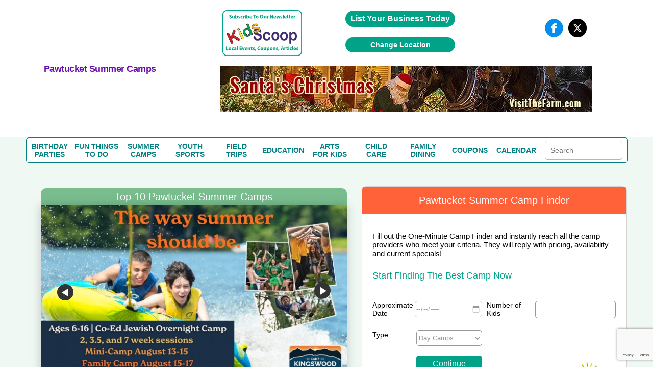

--- FILE ---
content_type: text/html; charset=utf-8
request_url: https://www.google.com/recaptcha/api2/anchor?ar=1&k=6LczCrwUAAAAAOOp6XxekkzG9-AeKu_Y-eMZPzP_&co=aHR0cHM6Ly93d3cucGF3dHVja2V0a2lkcy5jb206NDQz&hl=en&v=N67nZn4AqZkNcbeMu4prBgzg&size=invisible&anchor-ms=20000&execute-ms=30000&cb=mo5gpvlg9r9z
body_size: 48846
content:
<!DOCTYPE HTML><html dir="ltr" lang="en"><head><meta http-equiv="Content-Type" content="text/html; charset=UTF-8">
<meta http-equiv="X-UA-Compatible" content="IE=edge">
<title>reCAPTCHA</title>
<style type="text/css">
/* cyrillic-ext */
@font-face {
  font-family: 'Roboto';
  font-style: normal;
  font-weight: 400;
  font-stretch: 100%;
  src: url(//fonts.gstatic.com/s/roboto/v48/KFO7CnqEu92Fr1ME7kSn66aGLdTylUAMa3GUBHMdazTgWw.woff2) format('woff2');
  unicode-range: U+0460-052F, U+1C80-1C8A, U+20B4, U+2DE0-2DFF, U+A640-A69F, U+FE2E-FE2F;
}
/* cyrillic */
@font-face {
  font-family: 'Roboto';
  font-style: normal;
  font-weight: 400;
  font-stretch: 100%;
  src: url(//fonts.gstatic.com/s/roboto/v48/KFO7CnqEu92Fr1ME7kSn66aGLdTylUAMa3iUBHMdazTgWw.woff2) format('woff2');
  unicode-range: U+0301, U+0400-045F, U+0490-0491, U+04B0-04B1, U+2116;
}
/* greek-ext */
@font-face {
  font-family: 'Roboto';
  font-style: normal;
  font-weight: 400;
  font-stretch: 100%;
  src: url(//fonts.gstatic.com/s/roboto/v48/KFO7CnqEu92Fr1ME7kSn66aGLdTylUAMa3CUBHMdazTgWw.woff2) format('woff2');
  unicode-range: U+1F00-1FFF;
}
/* greek */
@font-face {
  font-family: 'Roboto';
  font-style: normal;
  font-weight: 400;
  font-stretch: 100%;
  src: url(//fonts.gstatic.com/s/roboto/v48/KFO7CnqEu92Fr1ME7kSn66aGLdTylUAMa3-UBHMdazTgWw.woff2) format('woff2');
  unicode-range: U+0370-0377, U+037A-037F, U+0384-038A, U+038C, U+038E-03A1, U+03A3-03FF;
}
/* math */
@font-face {
  font-family: 'Roboto';
  font-style: normal;
  font-weight: 400;
  font-stretch: 100%;
  src: url(//fonts.gstatic.com/s/roboto/v48/KFO7CnqEu92Fr1ME7kSn66aGLdTylUAMawCUBHMdazTgWw.woff2) format('woff2');
  unicode-range: U+0302-0303, U+0305, U+0307-0308, U+0310, U+0312, U+0315, U+031A, U+0326-0327, U+032C, U+032F-0330, U+0332-0333, U+0338, U+033A, U+0346, U+034D, U+0391-03A1, U+03A3-03A9, U+03B1-03C9, U+03D1, U+03D5-03D6, U+03F0-03F1, U+03F4-03F5, U+2016-2017, U+2034-2038, U+203C, U+2040, U+2043, U+2047, U+2050, U+2057, U+205F, U+2070-2071, U+2074-208E, U+2090-209C, U+20D0-20DC, U+20E1, U+20E5-20EF, U+2100-2112, U+2114-2115, U+2117-2121, U+2123-214F, U+2190, U+2192, U+2194-21AE, U+21B0-21E5, U+21F1-21F2, U+21F4-2211, U+2213-2214, U+2216-22FF, U+2308-230B, U+2310, U+2319, U+231C-2321, U+2336-237A, U+237C, U+2395, U+239B-23B7, U+23D0, U+23DC-23E1, U+2474-2475, U+25AF, U+25B3, U+25B7, U+25BD, U+25C1, U+25CA, U+25CC, U+25FB, U+266D-266F, U+27C0-27FF, U+2900-2AFF, U+2B0E-2B11, U+2B30-2B4C, U+2BFE, U+3030, U+FF5B, U+FF5D, U+1D400-1D7FF, U+1EE00-1EEFF;
}
/* symbols */
@font-face {
  font-family: 'Roboto';
  font-style: normal;
  font-weight: 400;
  font-stretch: 100%;
  src: url(//fonts.gstatic.com/s/roboto/v48/KFO7CnqEu92Fr1ME7kSn66aGLdTylUAMaxKUBHMdazTgWw.woff2) format('woff2');
  unicode-range: U+0001-000C, U+000E-001F, U+007F-009F, U+20DD-20E0, U+20E2-20E4, U+2150-218F, U+2190, U+2192, U+2194-2199, U+21AF, U+21E6-21F0, U+21F3, U+2218-2219, U+2299, U+22C4-22C6, U+2300-243F, U+2440-244A, U+2460-24FF, U+25A0-27BF, U+2800-28FF, U+2921-2922, U+2981, U+29BF, U+29EB, U+2B00-2BFF, U+4DC0-4DFF, U+FFF9-FFFB, U+10140-1018E, U+10190-1019C, U+101A0, U+101D0-101FD, U+102E0-102FB, U+10E60-10E7E, U+1D2C0-1D2D3, U+1D2E0-1D37F, U+1F000-1F0FF, U+1F100-1F1AD, U+1F1E6-1F1FF, U+1F30D-1F30F, U+1F315, U+1F31C, U+1F31E, U+1F320-1F32C, U+1F336, U+1F378, U+1F37D, U+1F382, U+1F393-1F39F, U+1F3A7-1F3A8, U+1F3AC-1F3AF, U+1F3C2, U+1F3C4-1F3C6, U+1F3CA-1F3CE, U+1F3D4-1F3E0, U+1F3ED, U+1F3F1-1F3F3, U+1F3F5-1F3F7, U+1F408, U+1F415, U+1F41F, U+1F426, U+1F43F, U+1F441-1F442, U+1F444, U+1F446-1F449, U+1F44C-1F44E, U+1F453, U+1F46A, U+1F47D, U+1F4A3, U+1F4B0, U+1F4B3, U+1F4B9, U+1F4BB, U+1F4BF, U+1F4C8-1F4CB, U+1F4D6, U+1F4DA, U+1F4DF, U+1F4E3-1F4E6, U+1F4EA-1F4ED, U+1F4F7, U+1F4F9-1F4FB, U+1F4FD-1F4FE, U+1F503, U+1F507-1F50B, U+1F50D, U+1F512-1F513, U+1F53E-1F54A, U+1F54F-1F5FA, U+1F610, U+1F650-1F67F, U+1F687, U+1F68D, U+1F691, U+1F694, U+1F698, U+1F6AD, U+1F6B2, U+1F6B9-1F6BA, U+1F6BC, U+1F6C6-1F6CF, U+1F6D3-1F6D7, U+1F6E0-1F6EA, U+1F6F0-1F6F3, U+1F6F7-1F6FC, U+1F700-1F7FF, U+1F800-1F80B, U+1F810-1F847, U+1F850-1F859, U+1F860-1F887, U+1F890-1F8AD, U+1F8B0-1F8BB, U+1F8C0-1F8C1, U+1F900-1F90B, U+1F93B, U+1F946, U+1F984, U+1F996, U+1F9E9, U+1FA00-1FA6F, U+1FA70-1FA7C, U+1FA80-1FA89, U+1FA8F-1FAC6, U+1FACE-1FADC, U+1FADF-1FAE9, U+1FAF0-1FAF8, U+1FB00-1FBFF;
}
/* vietnamese */
@font-face {
  font-family: 'Roboto';
  font-style: normal;
  font-weight: 400;
  font-stretch: 100%;
  src: url(//fonts.gstatic.com/s/roboto/v48/KFO7CnqEu92Fr1ME7kSn66aGLdTylUAMa3OUBHMdazTgWw.woff2) format('woff2');
  unicode-range: U+0102-0103, U+0110-0111, U+0128-0129, U+0168-0169, U+01A0-01A1, U+01AF-01B0, U+0300-0301, U+0303-0304, U+0308-0309, U+0323, U+0329, U+1EA0-1EF9, U+20AB;
}
/* latin-ext */
@font-face {
  font-family: 'Roboto';
  font-style: normal;
  font-weight: 400;
  font-stretch: 100%;
  src: url(//fonts.gstatic.com/s/roboto/v48/KFO7CnqEu92Fr1ME7kSn66aGLdTylUAMa3KUBHMdazTgWw.woff2) format('woff2');
  unicode-range: U+0100-02BA, U+02BD-02C5, U+02C7-02CC, U+02CE-02D7, U+02DD-02FF, U+0304, U+0308, U+0329, U+1D00-1DBF, U+1E00-1E9F, U+1EF2-1EFF, U+2020, U+20A0-20AB, U+20AD-20C0, U+2113, U+2C60-2C7F, U+A720-A7FF;
}
/* latin */
@font-face {
  font-family: 'Roboto';
  font-style: normal;
  font-weight: 400;
  font-stretch: 100%;
  src: url(//fonts.gstatic.com/s/roboto/v48/KFO7CnqEu92Fr1ME7kSn66aGLdTylUAMa3yUBHMdazQ.woff2) format('woff2');
  unicode-range: U+0000-00FF, U+0131, U+0152-0153, U+02BB-02BC, U+02C6, U+02DA, U+02DC, U+0304, U+0308, U+0329, U+2000-206F, U+20AC, U+2122, U+2191, U+2193, U+2212, U+2215, U+FEFF, U+FFFD;
}
/* cyrillic-ext */
@font-face {
  font-family: 'Roboto';
  font-style: normal;
  font-weight: 500;
  font-stretch: 100%;
  src: url(//fonts.gstatic.com/s/roboto/v48/KFO7CnqEu92Fr1ME7kSn66aGLdTylUAMa3GUBHMdazTgWw.woff2) format('woff2');
  unicode-range: U+0460-052F, U+1C80-1C8A, U+20B4, U+2DE0-2DFF, U+A640-A69F, U+FE2E-FE2F;
}
/* cyrillic */
@font-face {
  font-family: 'Roboto';
  font-style: normal;
  font-weight: 500;
  font-stretch: 100%;
  src: url(//fonts.gstatic.com/s/roboto/v48/KFO7CnqEu92Fr1ME7kSn66aGLdTylUAMa3iUBHMdazTgWw.woff2) format('woff2');
  unicode-range: U+0301, U+0400-045F, U+0490-0491, U+04B0-04B1, U+2116;
}
/* greek-ext */
@font-face {
  font-family: 'Roboto';
  font-style: normal;
  font-weight: 500;
  font-stretch: 100%;
  src: url(//fonts.gstatic.com/s/roboto/v48/KFO7CnqEu92Fr1ME7kSn66aGLdTylUAMa3CUBHMdazTgWw.woff2) format('woff2');
  unicode-range: U+1F00-1FFF;
}
/* greek */
@font-face {
  font-family: 'Roboto';
  font-style: normal;
  font-weight: 500;
  font-stretch: 100%;
  src: url(//fonts.gstatic.com/s/roboto/v48/KFO7CnqEu92Fr1ME7kSn66aGLdTylUAMa3-UBHMdazTgWw.woff2) format('woff2');
  unicode-range: U+0370-0377, U+037A-037F, U+0384-038A, U+038C, U+038E-03A1, U+03A3-03FF;
}
/* math */
@font-face {
  font-family: 'Roboto';
  font-style: normal;
  font-weight: 500;
  font-stretch: 100%;
  src: url(//fonts.gstatic.com/s/roboto/v48/KFO7CnqEu92Fr1ME7kSn66aGLdTylUAMawCUBHMdazTgWw.woff2) format('woff2');
  unicode-range: U+0302-0303, U+0305, U+0307-0308, U+0310, U+0312, U+0315, U+031A, U+0326-0327, U+032C, U+032F-0330, U+0332-0333, U+0338, U+033A, U+0346, U+034D, U+0391-03A1, U+03A3-03A9, U+03B1-03C9, U+03D1, U+03D5-03D6, U+03F0-03F1, U+03F4-03F5, U+2016-2017, U+2034-2038, U+203C, U+2040, U+2043, U+2047, U+2050, U+2057, U+205F, U+2070-2071, U+2074-208E, U+2090-209C, U+20D0-20DC, U+20E1, U+20E5-20EF, U+2100-2112, U+2114-2115, U+2117-2121, U+2123-214F, U+2190, U+2192, U+2194-21AE, U+21B0-21E5, U+21F1-21F2, U+21F4-2211, U+2213-2214, U+2216-22FF, U+2308-230B, U+2310, U+2319, U+231C-2321, U+2336-237A, U+237C, U+2395, U+239B-23B7, U+23D0, U+23DC-23E1, U+2474-2475, U+25AF, U+25B3, U+25B7, U+25BD, U+25C1, U+25CA, U+25CC, U+25FB, U+266D-266F, U+27C0-27FF, U+2900-2AFF, U+2B0E-2B11, U+2B30-2B4C, U+2BFE, U+3030, U+FF5B, U+FF5D, U+1D400-1D7FF, U+1EE00-1EEFF;
}
/* symbols */
@font-face {
  font-family: 'Roboto';
  font-style: normal;
  font-weight: 500;
  font-stretch: 100%;
  src: url(//fonts.gstatic.com/s/roboto/v48/KFO7CnqEu92Fr1ME7kSn66aGLdTylUAMaxKUBHMdazTgWw.woff2) format('woff2');
  unicode-range: U+0001-000C, U+000E-001F, U+007F-009F, U+20DD-20E0, U+20E2-20E4, U+2150-218F, U+2190, U+2192, U+2194-2199, U+21AF, U+21E6-21F0, U+21F3, U+2218-2219, U+2299, U+22C4-22C6, U+2300-243F, U+2440-244A, U+2460-24FF, U+25A0-27BF, U+2800-28FF, U+2921-2922, U+2981, U+29BF, U+29EB, U+2B00-2BFF, U+4DC0-4DFF, U+FFF9-FFFB, U+10140-1018E, U+10190-1019C, U+101A0, U+101D0-101FD, U+102E0-102FB, U+10E60-10E7E, U+1D2C0-1D2D3, U+1D2E0-1D37F, U+1F000-1F0FF, U+1F100-1F1AD, U+1F1E6-1F1FF, U+1F30D-1F30F, U+1F315, U+1F31C, U+1F31E, U+1F320-1F32C, U+1F336, U+1F378, U+1F37D, U+1F382, U+1F393-1F39F, U+1F3A7-1F3A8, U+1F3AC-1F3AF, U+1F3C2, U+1F3C4-1F3C6, U+1F3CA-1F3CE, U+1F3D4-1F3E0, U+1F3ED, U+1F3F1-1F3F3, U+1F3F5-1F3F7, U+1F408, U+1F415, U+1F41F, U+1F426, U+1F43F, U+1F441-1F442, U+1F444, U+1F446-1F449, U+1F44C-1F44E, U+1F453, U+1F46A, U+1F47D, U+1F4A3, U+1F4B0, U+1F4B3, U+1F4B9, U+1F4BB, U+1F4BF, U+1F4C8-1F4CB, U+1F4D6, U+1F4DA, U+1F4DF, U+1F4E3-1F4E6, U+1F4EA-1F4ED, U+1F4F7, U+1F4F9-1F4FB, U+1F4FD-1F4FE, U+1F503, U+1F507-1F50B, U+1F50D, U+1F512-1F513, U+1F53E-1F54A, U+1F54F-1F5FA, U+1F610, U+1F650-1F67F, U+1F687, U+1F68D, U+1F691, U+1F694, U+1F698, U+1F6AD, U+1F6B2, U+1F6B9-1F6BA, U+1F6BC, U+1F6C6-1F6CF, U+1F6D3-1F6D7, U+1F6E0-1F6EA, U+1F6F0-1F6F3, U+1F6F7-1F6FC, U+1F700-1F7FF, U+1F800-1F80B, U+1F810-1F847, U+1F850-1F859, U+1F860-1F887, U+1F890-1F8AD, U+1F8B0-1F8BB, U+1F8C0-1F8C1, U+1F900-1F90B, U+1F93B, U+1F946, U+1F984, U+1F996, U+1F9E9, U+1FA00-1FA6F, U+1FA70-1FA7C, U+1FA80-1FA89, U+1FA8F-1FAC6, U+1FACE-1FADC, U+1FADF-1FAE9, U+1FAF0-1FAF8, U+1FB00-1FBFF;
}
/* vietnamese */
@font-face {
  font-family: 'Roboto';
  font-style: normal;
  font-weight: 500;
  font-stretch: 100%;
  src: url(//fonts.gstatic.com/s/roboto/v48/KFO7CnqEu92Fr1ME7kSn66aGLdTylUAMa3OUBHMdazTgWw.woff2) format('woff2');
  unicode-range: U+0102-0103, U+0110-0111, U+0128-0129, U+0168-0169, U+01A0-01A1, U+01AF-01B0, U+0300-0301, U+0303-0304, U+0308-0309, U+0323, U+0329, U+1EA0-1EF9, U+20AB;
}
/* latin-ext */
@font-face {
  font-family: 'Roboto';
  font-style: normal;
  font-weight: 500;
  font-stretch: 100%;
  src: url(//fonts.gstatic.com/s/roboto/v48/KFO7CnqEu92Fr1ME7kSn66aGLdTylUAMa3KUBHMdazTgWw.woff2) format('woff2');
  unicode-range: U+0100-02BA, U+02BD-02C5, U+02C7-02CC, U+02CE-02D7, U+02DD-02FF, U+0304, U+0308, U+0329, U+1D00-1DBF, U+1E00-1E9F, U+1EF2-1EFF, U+2020, U+20A0-20AB, U+20AD-20C0, U+2113, U+2C60-2C7F, U+A720-A7FF;
}
/* latin */
@font-face {
  font-family: 'Roboto';
  font-style: normal;
  font-weight: 500;
  font-stretch: 100%;
  src: url(//fonts.gstatic.com/s/roboto/v48/KFO7CnqEu92Fr1ME7kSn66aGLdTylUAMa3yUBHMdazQ.woff2) format('woff2');
  unicode-range: U+0000-00FF, U+0131, U+0152-0153, U+02BB-02BC, U+02C6, U+02DA, U+02DC, U+0304, U+0308, U+0329, U+2000-206F, U+20AC, U+2122, U+2191, U+2193, U+2212, U+2215, U+FEFF, U+FFFD;
}
/* cyrillic-ext */
@font-face {
  font-family: 'Roboto';
  font-style: normal;
  font-weight: 900;
  font-stretch: 100%;
  src: url(//fonts.gstatic.com/s/roboto/v48/KFO7CnqEu92Fr1ME7kSn66aGLdTylUAMa3GUBHMdazTgWw.woff2) format('woff2');
  unicode-range: U+0460-052F, U+1C80-1C8A, U+20B4, U+2DE0-2DFF, U+A640-A69F, U+FE2E-FE2F;
}
/* cyrillic */
@font-face {
  font-family: 'Roboto';
  font-style: normal;
  font-weight: 900;
  font-stretch: 100%;
  src: url(//fonts.gstatic.com/s/roboto/v48/KFO7CnqEu92Fr1ME7kSn66aGLdTylUAMa3iUBHMdazTgWw.woff2) format('woff2');
  unicode-range: U+0301, U+0400-045F, U+0490-0491, U+04B0-04B1, U+2116;
}
/* greek-ext */
@font-face {
  font-family: 'Roboto';
  font-style: normal;
  font-weight: 900;
  font-stretch: 100%;
  src: url(//fonts.gstatic.com/s/roboto/v48/KFO7CnqEu92Fr1ME7kSn66aGLdTylUAMa3CUBHMdazTgWw.woff2) format('woff2');
  unicode-range: U+1F00-1FFF;
}
/* greek */
@font-face {
  font-family: 'Roboto';
  font-style: normal;
  font-weight: 900;
  font-stretch: 100%;
  src: url(//fonts.gstatic.com/s/roboto/v48/KFO7CnqEu92Fr1ME7kSn66aGLdTylUAMa3-UBHMdazTgWw.woff2) format('woff2');
  unicode-range: U+0370-0377, U+037A-037F, U+0384-038A, U+038C, U+038E-03A1, U+03A3-03FF;
}
/* math */
@font-face {
  font-family: 'Roboto';
  font-style: normal;
  font-weight: 900;
  font-stretch: 100%;
  src: url(//fonts.gstatic.com/s/roboto/v48/KFO7CnqEu92Fr1ME7kSn66aGLdTylUAMawCUBHMdazTgWw.woff2) format('woff2');
  unicode-range: U+0302-0303, U+0305, U+0307-0308, U+0310, U+0312, U+0315, U+031A, U+0326-0327, U+032C, U+032F-0330, U+0332-0333, U+0338, U+033A, U+0346, U+034D, U+0391-03A1, U+03A3-03A9, U+03B1-03C9, U+03D1, U+03D5-03D6, U+03F0-03F1, U+03F4-03F5, U+2016-2017, U+2034-2038, U+203C, U+2040, U+2043, U+2047, U+2050, U+2057, U+205F, U+2070-2071, U+2074-208E, U+2090-209C, U+20D0-20DC, U+20E1, U+20E5-20EF, U+2100-2112, U+2114-2115, U+2117-2121, U+2123-214F, U+2190, U+2192, U+2194-21AE, U+21B0-21E5, U+21F1-21F2, U+21F4-2211, U+2213-2214, U+2216-22FF, U+2308-230B, U+2310, U+2319, U+231C-2321, U+2336-237A, U+237C, U+2395, U+239B-23B7, U+23D0, U+23DC-23E1, U+2474-2475, U+25AF, U+25B3, U+25B7, U+25BD, U+25C1, U+25CA, U+25CC, U+25FB, U+266D-266F, U+27C0-27FF, U+2900-2AFF, U+2B0E-2B11, U+2B30-2B4C, U+2BFE, U+3030, U+FF5B, U+FF5D, U+1D400-1D7FF, U+1EE00-1EEFF;
}
/* symbols */
@font-face {
  font-family: 'Roboto';
  font-style: normal;
  font-weight: 900;
  font-stretch: 100%;
  src: url(//fonts.gstatic.com/s/roboto/v48/KFO7CnqEu92Fr1ME7kSn66aGLdTylUAMaxKUBHMdazTgWw.woff2) format('woff2');
  unicode-range: U+0001-000C, U+000E-001F, U+007F-009F, U+20DD-20E0, U+20E2-20E4, U+2150-218F, U+2190, U+2192, U+2194-2199, U+21AF, U+21E6-21F0, U+21F3, U+2218-2219, U+2299, U+22C4-22C6, U+2300-243F, U+2440-244A, U+2460-24FF, U+25A0-27BF, U+2800-28FF, U+2921-2922, U+2981, U+29BF, U+29EB, U+2B00-2BFF, U+4DC0-4DFF, U+FFF9-FFFB, U+10140-1018E, U+10190-1019C, U+101A0, U+101D0-101FD, U+102E0-102FB, U+10E60-10E7E, U+1D2C0-1D2D3, U+1D2E0-1D37F, U+1F000-1F0FF, U+1F100-1F1AD, U+1F1E6-1F1FF, U+1F30D-1F30F, U+1F315, U+1F31C, U+1F31E, U+1F320-1F32C, U+1F336, U+1F378, U+1F37D, U+1F382, U+1F393-1F39F, U+1F3A7-1F3A8, U+1F3AC-1F3AF, U+1F3C2, U+1F3C4-1F3C6, U+1F3CA-1F3CE, U+1F3D4-1F3E0, U+1F3ED, U+1F3F1-1F3F3, U+1F3F5-1F3F7, U+1F408, U+1F415, U+1F41F, U+1F426, U+1F43F, U+1F441-1F442, U+1F444, U+1F446-1F449, U+1F44C-1F44E, U+1F453, U+1F46A, U+1F47D, U+1F4A3, U+1F4B0, U+1F4B3, U+1F4B9, U+1F4BB, U+1F4BF, U+1F4C8-1F4CB, U+1F4D6, U+1F4DA, U+1F4DF, U+1F4E3-1F4E6, U+1F4EA-1F4ED, U+1F4F7, U+1F4F9-1F4FB, U+1F4FD-1F4FE, U+1F503, U+1F507-1F50B, U+1F50D, U+1F512-1F513, U+1F53E-1F54A, U+1F54F-1F5FA, U+1F610, U+1F650-1F67F, U+1F687, U+1F68D, U+1F691, U+1F694, U+1F698, U+1F6AD, U+1F6B2, U+1F6B9-1F6BA, U+1F6BC, U+1F6C6-1F6CF, U+1F6D3-1F6D7, U+1F6E0-1F6EA, U+1F6F0-1F6F3, U+1F6F7-1F6FC, U+1F700-1F7FF, U+1F800-1F80B, U+1F810-1F847, U+1F850-1F859, U+1F860-1F887, U+1F890-1F8AD, U+1F8B0-1F8BB, U+1F8C0-1F8C1, U+1F900-1F90B, U+1F93B, U+1F946, U+1F984, U+1F996, U+1F9E9, U+1FA00-1FA6F, U+1FA70-1FA7C, U+1FA80-1FA89, U+1FA8F-1FAC6, U+1FACE-1FADC, U+1FADF-1FAE9, U+1FAF0-1FAF8, U+1FB00-1FBFF;
}
/* vietnamese */
@font-face {
  font-family: 'Roboto';
  font-style: normal;
  font-weight: 900;
  font-stretch: 100%;
  src: url(//fonts.gstatic.com/s/roboto/v48/KFO7CnqEu92Fr1ME7kSn66aGLdTylUAMa3OUBHMdazTgWw.woff2) format('woff2');
  unicode-range: U+0102-0103, U+0110-0111, U+0128-0129, U+0168-0169, U+01A0-01A1, U+01AF-01B0, U+0300-0301, U+0303-0304, U+0308-0309, U+0323, U+0329, U+1EA0-1EF9, U+20AB;
}
/* latin-ext */
@font-face {
  font-family: 'Roboto';
  font-style: normal;
  font-weight: 900;
  font-stretch: 100%;
  src: url(//fonts.gstatic.com/s/roboto/v48/KFO7CnqEu92Fr1ME7kSn66aGLdTylUAMa3KUBHMdazTgWw.woff2) format('woff2');
  unicode-range: U+0100-02BA, U+02BD-02C5, U+02C7-02CC, U+02CE-02D7, U+02DD-02FF, U+0304, U+0308, U+0329, U+1D00-1DBF, U+1E00-1E9F, U+1EF2-1EFF, U+2020, U+20A0-20AB, U+20AD-20C0, U+2113, U+2C60-2C7F, U+A720-A7FF;
}
/* latin */
@font-face {
  font-family: 'Roboto';
  font-style: normal;
  font-weight: 900;
  font-stretch: 100%;
  src: url(//fonts.gstatic.com/s/roboto/v48/KFO7CnqEu92Fr1ME7kSn66aGLdTylUAMa3yUBHMdazQ.woff2) format('woff2');
  unicode-range: U+0000-00FF, U+0131, U+0152-0153, U+02BB-02BC, U+02C6, U+02DA, U+02DC, U+0304, U+0308, U+0329, U+2000-206F, U+20AC, U+2122, U+2191, U+2193, U+2212, U+2215, U+FEFF, U+FFFD;
}

</style>
<link rel="stylesheet" type="text/css" href="https://www.gstatic.com/recaptcha/releases/N67nZn4AqZkNcbeMu4prBgzg/styles__ltr.css">
<script nonce="fgOpe6drLrWPM7PfsOQ-pw" type="text/javascript">window['__recaptcha_api'] = 'https://www.google.com/recaptcha/api2/';</script>
<script type="text/javascript" src="https://www.gstatic.com/recaptcha/releases/N67nZn4AqZkNcbeMu4prBgzg/recaptcha__en.js" nonce="fgOpe6drLrWPM7PfsOQ-pw">
      
    </script></head>
<body><div id="rc-anchor-alert" class="rc-anchor-alert"></div>
<input type="hidden" id="recaptcha-token" value="[base64]">
<script type="text/javascript" nonce="fgOpe6drLrWPM7PfsOQ-pw">
      recaptcha.anchor.Main.init("[\x22ainput\x22,[\x22bgdata\x22,\x22\x22,\[base64]/[base64]/[base64]/bmV3IHJbeF0oY1swXSk6RT09Mj9uZXcgclt4XShjWzBdLGNbMV0pOkU9PTM/bmV3IHJbeF0oY1swXSxjWzFdLGNbMl0pOkU9PTQ/[base64]/[base64]/[base64]/[base64]/[base64]/[base64]/[base64]/[base64]\x22,\[base64]\\u003d\x22,\x22w4zCisOgbMOlHQPDr2pGwo/CssKDY2RWw4/[base64]/CocK1ODNFXsK+KRvCn3XCjV1oQQEnw67Cp8KfwofCg3PDmcO7wpImGsKvw73CmmPCoMKPYcKNw5EGFsKVwpvDo17DiTbCisK8wpDCkQXDosK/acO4w6fCrkUoFsKPwot/YsOJTi9kf8Kmw6olwrBEw73Dm0s+wobDklBFd3cAPMKxDiUkCFTDjExMXxpSJCcddCXDlQ7DmxHCjAzCnsKgOyfDiD3Do0hBw5HDkTkmwoc/w7rDgGnDo291SkPCm24QwoTDtHTDpcOWTErDvWRgwpxiOWDCpMKuw75Yw6HCvAYRFBsZwqQjT8OdJUfCqsOmw7QdaMKQJ8Kpw4sOwrh8wrlOw5PClsKdXhzCjwDCs8OfSsKCw68ow4LCjMOVw5XDthbClWPDriM+E8Kswqo1wr4Rw5NSTcO5R8Oowq/[base64]/DlwXDisOCwojDjcONw6LDrjnDsx8Aw5jCpQbDh08Jw7TCnMK+ecKJw5LDmsOow58ewrhiw4/Cm0oKw5dSw7N7ZcKBwrfDgcO8OMKLwrrCkxnCgMKzwovCiMK7dGrCo8OMw4cEw5Z5w4s5w5Ylw77DsVnCocK+w5zDj8KZw5DDgcONw5hpwrnDhAHDkykzwrvDkALCvcOgBQdseirDtHbCjEogP2pNw6bCkMKlwrLDtMKHBcOpLjwGw7x/w7Bgw7rDg8K2w45KTcOCKX0HHsOVw5cbw6wLcQNZw58iCMOzw5gvw6fCk8KEw5cfw53DgcOmYsOjBsKVfMKMw4/[base64]/CvlPDnEpLw7nDqjAYO0BBLVBLe8KTwqgWwq0ZZcOYwpQ0wo9qdCnCjcKlw5pDw7lAPcKxw5zDqAo5wo/CqVbDqBt9AjYNw64GbcKYAcKJwoIbw44NAcKHw57ClDLCqAPCocOqw57CkcOnbSzDrALCswRcwp4bw5ptFAo5woTDu8KNYldOesOBw4R/NmA6wpgILCfChQVOQsKDw5Q2wp1HNsO5W8KyUz44w5fCgg4JCAc9YcO9w74tR8KQw43CiGInwqfCh8O6w5JJw5JiwpHCj8KawoTCnsOaM1rDusKJwoAawr1FwqNSwqc9R8K5dsO3w4A5w5QDfC3Cr2PCrsKDUsO/[base64]/CusOxwrdlw6LDnMOTw7/[base64]/Du8OdwoXCkwbDs8OgKMOBN8K8w40if0wCw6Qzwrc9SU/[base64]/CrVdgAm1Cw7PCi8OJBy4gwqLDkcK1w4zCucOqZTPCuMKNVRDCuzDCg3DDjMOMw43CnyxywrwdUwBWBMOGHGXDlVwDUXLDocKrwoPDjcKPIzjDkcOBw40qJ8OHw5nDu8Olw6/Ds8K3d8OZwoxZw65CwqfCrMKAwobDisKvwozDvMKIwq7Cv0tWAQPCh8O7R8KpIk5pwpBcwrDCmsKNw43DqDHCnsK/[base64]/Csg3Coz1uw6DCt8KMw6nCsEHDpFrDuMOwF8KsG3dgFcKpw4vDg8K8wr0vw4vDj8OfJcOcw7B+w58TdTzClsKyw4YYDDVHw40BazLCrXjDu13CmxJPw70SUcOywp7DvRAXwpBrL1zDrCXCnsKRFk5/w5wORMKww59qWsKew70JGVHCuWvDhgJbwpHDnMK7w6MAw4kuMQ3Dt8KAw6zDswBrwqjClHrDt8OWDEFbw4NNJMO3w69TW8KRcMO0UMO8wrHCg8Ktw64VOsK1wqg9TV/[base64]/CogI/C8KFBsKUw4hSEMO8wqDDgsOVw5h3PQrDu8KBw5TDi8KxZMKnCwZqG0UbwoAfw5QEw6NHwpLClCnCrMKXw7gjwrZmXsKNNgLCuDRTwrDCocOFwpPCiQvCvXA2S8KdZcKpD8O6ccK/BUzCgA0gZxc3XUTDiQlUwqrCq8OzT8KXw78VQsOkdMKiK8K/[base64]/DugstTsKqwp/DjTUSccK1w7rDl8OKw6zDvFrDpksBEsK4OMK5EcOWw7vDkcKPUiJUwrTDl8K9d2cwa8K3DQPCmE5SwqpdQVFGasOBUljDql/CoMK1EcOLVVXDl3IgNMOvUsK4wo/ClRxtIsOKwqLClsO5w7LDqgcEw7pEO8O+w6g1OHrDoytbNlZlw71RwpFAZ8KJL2Z2MMKHb0/ClAo4SsOCw5sIw5DCq8OlRsK8w7HDkMKQwpoXNjfCtsKzwoTChFvDoSoswpVLwrROwqLCl3LCrcOFG8K5w4o8GsOzScKpwrB8E8OQw4V9w5zDqsKew7/[base64]/woXClsKpaiA5esOZL8K5w73DkHQ5w7EvwqTDrGTDjkk2CcKLw7Biwpk0DHDDgsOMaFfDgmRaTMKDMl7CuSHCl1fCgFZXO8KAMMK1w57DkMKBw6jDhsKAR8Kpw6/CvwfDt0nDjA1Zwo98wopJw45rZ8Ksw63DlsOTL8Kswr7CrALDpcKEVMKYwrzCjMOvw5DCr8K6w7howrt3w4RTX3fChTbDnikDXcKRD8KfOsKiwrrDvxg/wq1OaAfDkkcjw5FDUxjDi8OawojDicKaw4/DhQVrwrrCpsOpXsKTw4hWw5ZsP8KTw5IsI8OywrTCun/[base64]/w4A1RcK2OsOWVTocwpvDqSnCmsObNUDDtjBUwqPDr8O9wqw2KsK/bAPDh8OpYkjDqzRyZ8K9e8KGwqbChsOAecOfEcKWUFBTw6HCjMKIwoXCqsKwPTrCvcOww7BqesKOw5bCtsOxw79sGVbCh8KyLlM3Ey/[base64]/CgcKuacKTNmtdSExVYsOrXMOFw7oEw5PCpcKmwq/[base64]/DjkvCtXUlwrl9fMKNbcOwwphCcxE9XMOKw6RnLsKeKC7DkRfCuTl5D2xjfMOkw7p4fcOjw6Z6wqluwqbDtX16w51aXD3CksOkVsOjXwbCoEwWDhPDmTDCncOyXcOHAgkBU1PDmcO/[base64]/CtnHDt0BtwpTCi8KBKsOew4vCm8KKwo1FwrJ2dMO3A8OEZcKWw5vCn8Ktw53DqknCuhXDg8O7UcKhw5XCpsKccMOPwqMgHifCmAnCmzVZwqzCmk9/[base64]/[base64]/DrMOvwrfDqHvDvxDCmHfDi3HDgcKaXDPCqk84W8Kpw6RvwqvDihrDmMKrZTzDuRzDr8K2ecOiI8ObwoLCiUMrw6QhwogjBsKxwp9awrDDuljDhcKVF1TCmiwEQcOKMlTDjFc+NWVlQsKyw7XCgsO/w5xYAlHChcOsZzxXw4syOHbDoFjCg8K/[base64]/CoF7CimPChENDw480QQV6NgPDhCA1MMOTwrBfw5jDosOfwrbCmmYULsOWZMOXWWF6EMOjw5kWwqfCpy0Mwr8ywpJnwqHCnAJkGhRqFcK7wq/DrzjCkcKMwp7CngHCg2LCgGM+wrDDgxJwwpHDtzkrQcOwKU4JEMKTZcKRGAzDgsKKDMOqwprDi8K6EQBOwqhrbBUuw45Vw7jCkMO6w5PDlSjDv8K6w7ZdF8OSS2DCr8O2cWVVwrvChEXCuMKGfMKwSkBjZDLDucODwp/DimjCvAHDpsODwrIRI8OiwqHCihvCuAEtw7QyIsK3w6fCucKEw4nCisK+ZwDDkcOfGiLCkDBCAMKDw7w3ImBDOB4Zw7dVw6ECWyMKwpbDm8Kkc1rCtw4mZcO3XELDmMKnRsOhwqUcRUvDp8KEJA/Dv8KVXlw5d8OeMcKnGsKqw6bCh8OBw495U8OLAsORw6sCLBLDo8KBcgHCkDJTw6Qdw69ES2nCgVpZwqIibBfCiT/DnsOmwq8ywrt2KcKGV8KyVcOeN8KCwpfDo8K8w6vChWBEw5IsEARgVgkZWcONY8OaHMOIBcKIZxQKw6UVwqXDusOYFcOjJ8KUwptYR8KVw7YBw4jDicO3wrJTwroKwqjDmDMHaxXDh8OsVcK+wpbDlMKxEcOhWMOUL0HDp8K+w5jCjBtYw5bDqMKbGcOvw7sQJsOfw7/CuhJaHnk5wrI6CUbDtk54wqPCosO/woVwwr/Ci8OIwp/Ck8OBFGbCmjTCgSPClsO5w7FgQsKJUMKuwqV6ITjDmmrClVZpwrtXNzfCmsK6w6rDnjwNNghtwqptwqBZwptOICzDmmjCoVtPwopQw7oHw6Nyw5HDjFPDtMK1wrHDk8KybXoew7XDgBLDl8KpwqXCvRbDu0g0dUlVw4nDnzrDnSQPB8OcfcO/w6sXKMOpw6LCsMKvEMOPNXJcPAQeZMK3csKLwo1VMwfCncO+wqAKLxkdw6YCShPChH3Ciiwew5PChsODGSfCs303Z8O0YMOJw53DqyMBw61xw4bCpSduIsOEwq/CuMKPwrPDjcKKwrc7EsKdwpoWwrfDj0ckc1t6V8OTwrHDgsOwwqnCpMOKDV0IckdmWMKDwo5uw6lawr/DocObw4fCrXJ4w4FjwqXDi8OHw43Cv8KcJQthwogMNis+wrbDlgtkwoZNwobDpMKuwqJrMm4QSsOKw6FdwrJGTj93aMOcw6w9eVkiQyzCm0rDrzsGw7bComrDusOJBU5qbsKWwrzDnj3CnSYqLzTCl8Oww5c0w6BVf8KSw4rDicKhworDnMOCwpTCicKvI8OTwr/Chj7DpsKrwrUSWMKKdFZSwoDCvsO9w7PCpjnDgEV+wqfDpXc5w7ZEw4LCv8OQNinCvMOVw5pJw4bCgjY3dxfDiWbDkcKtwq/[base64]/[base64]/[base64]/CgHvCp8KUw5LCqsOlQ8OjXE4sL1VjOF3Cl0Evw4fDvEzCgMOTJz8JUMKcSyfDuBvCn0jDp8KGL8KtYkXDtMK1XWHCmcORYMKLNUTCj0fDgAbDrk5+SMKqw7YnwrnCvsOqwpjCjhHDtmloNF9ICEIHWcOyD0NPwpDDmcOIFHofWcOTNHobwqPDlsOaw6ZYw5bDh2/Cqi3CmsKPOXzDikh6P2ZLPGAxw4Qow5nCr3jCrMOgwr/CvnJVwqDCo2QSw7DCkXQYIwfCrX/[base64]/CgcO4YsKOKMOowpIIRsKIw5p1VMOJwpHDrhfCtMKuKnzCvsKbUsOUM8OYw4zDnsO0bC7Dg8ODwp3CtcOydMK6wpTCucO8w5N6woJhJS02w71ccGc4fBvDoHDCmMOVBsKeecOAw4YVB8OsNcKRw4QQwo7Ck8K5w7/Dng/DqcK6b8Kqe21DbRvDo8OkMcOJw6/DtcKjwpR6w57DnRQ0KmfCtw08anQPEFcyw6wbAsO5wotGKRrDnxvDtsKewptTwr0xPsKJNmfDlSUUbcKIUhV1w5TCicOqNMKSe1MHw4VQAyzCusO3aF/[base64]/DqUoTPcOcw44owoTDqcOQaDlcG8KjKRPDv0LDqsOrVcKMfl3DusKNwpTDkETDrMKVVUQBw4tMHh/Dn0dCwqBUHcODwpFyLsKgfizCmX52wrgkw6nDoHl2woUMNcOgSxPCmlnCtWx2OFdOwpdtwobCi2UmwoMHw492XQ3CgMORBcORwrfCuk8KS0VtHTPDucOSw7rDq8Klw658TsOUQ0suwr/[base64]/DpjVNw5ZCwrYNZkXCjMOtw5PCpcKCwqBALsKjwqvDgHPDiMKsAQMKwpvDo3cAGsOxw4oVw5JhZ8OaXlpCQ0w8woRPwq7Cij0mw5jCv8KkCEfDpsKuw4jDvcOcw5zChsK0wot0wrRfw73DrnVewrDDnnI2w5TDrMKNwqdIw7zCiQcDwrTCmm/CgsK5wpEIw4ZZB8O0BCt7wpLDnDbCgXTDtn/DrFHCvsKaC1NFwqUqw5jCmhfCusKyw5AqwrBWJcOFwovDiMOFwpnCuTJ3wo7DtsO9DF1KwqjCmB1/ZmJKw57Cj2wVTmbCj3nCm2zCjcOAwpDDhXDDj3bDmMKdKHVbwqPDp8K3wqPDhcOdIMKBwrNzbA/DgDMew5rDqBUAbMKKCcKVVRvDv8OVfsOzT8KvwqMfw7TDpHHDscOQecKIPsO8w7kgBsOew4Jlw4LDn8Ooe0EMUcKGwop6VsKJK1LDp8Ofw6tVQcOxwprCmzDDuRc3wqEBwoFCWMKGWcKxPTrDu19TdMKjwqTDjsKew7HCocKLw5fDngjCnWfCnMKww6/Cn8KYw5PCnCnDmcK+DsKPcEnCisOfwoXDicOqw7PCqcOjwrUaTcKRwpZ5VDgFwqs2wrs+CsK4wpLDvE/[base64]/[base64]/[base64]/TBgWZsKWwonDu8OswqVIw4oFw4nCqsKLRsO5w4s4Q8O7wpIdw4jDucO+w6lsX8K/[base64]/asOdwopBScKAb8Kpw6EBw67DtsKra0rCg8KBwqrCjMOHwofCvMKEAwQaw7sSVXTDqcOpwojCp8Otw7jCpcO3wpHCuQzDhVxDwrjDkcKKJiF7WSfDiTtRwpjCp8KpwobDqFvDo8K2w5JBw6jCisKhw7AYZcOIwqTCoD/[base64]/ClsKZw7PCpMOXIWfDssOGwpzDnsKJfzPDrQE7wpRbOMK4wofDhH91w4cJBcO5Kn95RHc3w5fDv3x9UMOPM8OZfDAhU2NoBcOHw67DnsKef8KSPwFEGC7CqjxLQS/[base64]/CpA48woPCl8KyFsO4wpRiwpU1JUEvwpAYEMKTw4APMHIOwoUiwpvDqlzCncK/MWARw4HCqm5IBsOgwrnDl8OjwrvCpk7Dj8KeXjB4wrfDlE1uGcO2wqJmwqnCu8Ouw41kw4ljwrPCk1ZpKDnDisOfHCoXw7jCoMKrfDh+wr3Dr3PCsARdOT7Cti8lByTDvljCmh4NLGXDjsK/w7nCmwnDu2ASAsKlw4VlEMKHwpIww7XDg8O7aQIAwoXCg0XDnDHDqGTDjBwqScOCL8OqwrUqw4DDrxN3w7fCl8KOw4PClSzCoQprHyXCnMOkw5oqOmVsBsKDw6fDozrDjAJEdR/DgcKFw5LCjMKOScOTw7bCiDYjw4ZAXXI3L1jClMOqS8Kuw4t2w4nCiifDsX/DmUZ5WcKsWGsoeAMiTsOCLsKhwo3CrB/[base64]/DqVnCj8OFwogIK1olwrNRw6c4wojDn8KxUMK8DsKxCwnDs8KGUMOaUTESwoXDmMKTwprDv8Odw7vDs8K0w5tEwq3CscKPcMOdMsOsw7gVwqhzwqx5Cy/DlsOFcMOyw74Uw7lUwrMWBwluw7Zqw6NgCcO5CHVfwqvDqcOfw4/DvMKnRxzDoxPDhgrDsX/CmcKlFsOQKQ/Dv8OIJ8Kvw7JaPCTDhnrDiDfCrQIxwoXCnhUnwpfCh8KAwo9awoRVDFbDqsKIwrkvBW4sUsKlwq/ClsKxe8OSPsKYw4NjEMONwpDDrsK0V0dxw4DCo359WRAjw5bCh8OoT8O2fynCom1KwrpVAG3CrcOZw4FpZmMeEsOAw4k2ZMKtccKOwo9PwodrQyPDnWdUwoXDtsKHdUh8w6EhwqBtQsK/[base64]/w7TDmmDCgh/CncOAw6TDhcONwqx9w4UuEwM7wrU8dit4wrnDssO2E8KUw5nCncK7w4QwFsKdPBN+w4sfLcOEw6UTw61uesKgw6R1w4EAw4DCn8OMByXDsm7CgcOsw5TCuV9DIMO2w5/DsyIVOXrDu08WwqoeO8Ouw7tueWPDn8KKVxJww61ma8KXw7zClcKUHcKSUMK3w7PDksKLZixzwpQyY8KKasO4wqbDu03CrMKiw7rCvAoeX8ONJF7Cgl0LwrlIf2lfwpfCjlRfw5/CjsOnw5IbWcKnwrzDmcK7RcKWwrzDi8KEw6vCky3DqWVsZRfDtMKaDhhrwoDDk8OPwpFxw57DlMKKwojCo0ZocEMIwqkUwqvCgREEw7g4w7Ekw53Do8ORVsKkXMOpw4/CtMK1wqbCgVZ/w5DCoMKPXR4sMMKfKhjDhDPCowrCrcKgdcK/w7vDrcO8TVXChsK7w5ksJcKJw6PDpEXCqMKIEHTDiUvCvBnDqEHDicOcwrJ+w5XCo3DCv38cwrgjwoBJb8KpRsOcw7xcw7ZowpfCs3HDq0k3w5rDvQHCun/DkikswqTDtcKAw5ByeSbDvTrCjMOBw6Y9w7nDo8K5wpDChQLCh8OnwqPDsMOBw7wKTDzCtHDDuiIYCgbDjG8nw6sQw6DCqFnClWrCncKxwqLCoQ9uwrrDpsKvwpkdasOpwq9gC1XDuGMKXMK1w5Ibw7nCosOXwo/DiMONfwLDq8K+wo/CqDDCosKDOMKYw5rCusKjwoHCpT42IMKYTFBzw7xwwpZvwqoYw5hOw7nDuGANLcOWwqRyw5R+FG0rwrPDtw/[base64]/[base64]/[base64]/wpBzdx0cA8KYLXBEwoQ/w7A3SsKUw6BkSHTDv8OVw5XDq8K6W8OHw5ZHX0/CiQ7ChMO/[base64]/[base64]/CiMKew4jChMO5ZsOQwrkAw6DDvMKoGiLCqsK3RcO4eBpdTsOZInzCtT4ww5LDoSLDulzCtj/DuGTDskQ+woPDvzLDtsOfJxoBBMOIwoNBw5J5w4nDsxg8w5VQHsK+fRjDrsKPOcOdH2XCpRfDgRAkNw0VDsOgNsOYw4oww71YBcOHwqnDl0knMwvCocKcwqdLfsOHGH7DhMO2wpnCicOTw69Gwol2TkhcAmfCiV/CpTvDiirCg8KJUcKgX8O0GS7DmsOJe3vDnFQ9D1bDkcKobcOtwoclIXMcScOJTsKSwqoydsKyw7PDghlyTSnCijNtw7Ecwo/[base64]/[base64]/Di8OPw7w7e8OMADHDu8OVw486w67Dnz/Dn8OtZMOFC8OtU8KKX292w7RkHMObA2TDj8OnWGXCmFrDqQhqW8O+w742wo1wwqILw5xMwq0xw7l0CQ8gwrpfwrMSY1LCq8KcVsKTKsKjAcKyE8OHWXjCpTFnw7ATTC/CqcK+IHEPGcOxHQPDtcOnb8KXw6jDhcO+SFDDgMKbMUjDnsK5w4bDn8OgwqAoMMOCwqs3PzbCphPCqgPChsONQ8KuD8OYfGx7wp7DjhFVwqDCszJxWsOewogQDGASwqrDucOIJMKqCz8EKHXDoMOyw7BEw53DjkLDlUHCvivCqWJ9w73DqcOdw48AGcK2w6/Cp8KSw4sifcKLwprCp8K9T8OXRsOVw41APA9GwovCmk7Dt8K0AsKFw4ENwqoMNcOQS8OtwqcWw4MsRC/[base64]/SwbCrsOwwo5jwrrChsOPJsKjwqjCmMOmwosBSsKhw6Yjdz3DuBEof8K6w5XDjcOdw4orc33Duz/[base64]/Cv8KpWgoYDQHCmcK7WcKwRSrDjicPNUXCizZzwpnCkCfCiMKMwrIUwr0HWhp5YMKhw55yI2FFw7fChHR5wo3DpsOLUiguwpI4w5XDmsOzGcOjw47DrWAdw7XDqMO4CGrCj8K3w6rCsQIAOVBJw59xLMKRVy/CsA7DhcKIFcKpG8OKwqfDjTTCk8O2XMKGwovCgMKfLsOcwrBuw7TDllZQfMK1woh7Pi/CtVfDpMKqwpHDjMOjw51owrrCnH9gHcO/w70Two5zw7JQw5PCmMKGJ8KgwoDDs8KvfTo1US7CrUhvI8OIwqopVXsHO2TDt1vDvcOOwqxxAMK1w7IDfMOIw7PDpcK+dsKxwp1rwoMrwpbCqnLCqyXClcOWH8Khf8KjwqvCpG1aYCo7wq3CpMKDbMOPwpxfKMOVeW3CusKEw5bDlQfCs8KRwpDDvMONNsKLbDJ/[base64]/Cl8OFSiweesOtw4tXwqTDvWrCqMOPwoFkbcKjTsO6B8KlwrrCsMORRW5Mw6Avw6lQw4TDnwnCvsKvT8K+w67Du39ew7NCwoNvw41Hwr3DvX7DjHTCpEZww4zCpMOXwqXDqkrCjsK/w7rCunTCrUzDoBTCl8OrAFHCmxjCvsO3wqzCmsK9bMKSRcKmLcOsMcO1w5fCpcO1w5bDiGIiczwDHTNUTsKWW8O4w7zDvcKowp1/wp3Crkk7f8ONUjRMeMOOfnFZw6FtwqE9AcKkVMOsLMK3bcOZXcKGw7MVKFvDk8K2w4EqYcK2w5NGw53CiVzCqcOdw4vCn8KNw77DmcOhw5Q9wrhvQ8OewrdMcBPDicOnBMKtwqEUwpbCgF/DisKJw6DDui7CjcK1dDEaw6zDmjcjBjoXRxNSNBxJw4/DqXdeK8OaccKRJT4lZcK6wrjDpUNOeyjCslphfStyVnXCsiXDjirCtFnCoMKFKcKXRMKbP8O4GMOIZz8UOwskJcKwCiEsw5DCi8K2R8K/[base64]/w7gLIMKvKXk9A8OZcMOnwpgUaMKpcTrCvcKnwrLDo8OgGcOLEg3DlsKrw7vDvTzDv8KBwqFCw4UMwonDssKQw4URaDEUWsKkw5E8w5zChCYJwpUMa8OQw64AwpkPGMO8VsKCwoPDn8KYb8KKwrEOw7rDnsKCPAo5DMK3LQ3Cl8OZwq9ew6pywr8PwrbDv8OZe8OTw5/CpcKSwpY+dn/DqsKCw4vDtsKdGzFkw4PDr8K6SVXChcK6w5vDp8O+wrDCmMOsw7JPw7XDlMKHOsOsW8OWRyjCiEPDlcKtagfDhMOqwqfCssK0N105aGEqwqVYwp9Fw6dhwqt/MmXCm2jDnh3Cnz0sVcKJDQgkw4sBwofDihTCh8O4wqtqasKVVjjDlQfDhcKTe1XDmULCrho3T8OJVmN7GFHDlcOow6U/woUKfcOIw7DCiWHDl8O6w4UOwqbCrUjDnRkndD/CoksIcMOzKsKkB8OCd8OmHcO3S0LDlMKuP8O6w7XCjMK/O8OpwqQxHnvCkyzCkwzCisKZw5d9KhTCmgrCgVt7woF/w6t7w491c2d6wrQuOMKRwop1wpJeJ1rCucOIw7nDr8O9woI8OBnChzxrAsOiHsOpw5MDwp/ChsOgH8Ovw6HDun7DgTfCo3XCu1HDtsKTCnjDmy1RPlzCusOFwqfDm8KVwpvCncORwqrDqB5hRBxPwrPDnTxCa1wxFFofXMO7wrDCqS4NwpPDrxhpwpZ7acKME8OtwqbDpsOxYh/DicKFI2QcwpnChsOBfAk7w4EneMOawo/CrsOvwrEQwopZw53CqsOPRcKwJmFFFsOVwr8VwojCkMKkCMOjw6TDsmDDisKyScK+ZcKiw79tw7XDhSo+w6bCjMOLw4nDoHTChMOFTMKVLmF2PRtRWyVkw5VaVsKhAsOUw6/CiMOBw4HDpQzCqsKaSGjChFTCm8Kfwq4xLmQDwqN8woMfw5PCm8KKw4vDm8KtIMOQM1VCwqw/wrhKwrwyw7/DmsOoRRLCrsKtUEzCpw3DhwDDt8OOwqTDr8Opa8KOFcOww4kZEMOKZcK4w7MjOlLDsGrCm8OTw4PDhlQ+FsK0w4o2QmIfYxgzwrXCm0jCvHgmYAfDr0zCpcKPwo/[base64]/CrRVZwpTCtcKCT17Ct0oEDzlXw6hJOMO/eBY5w6t6w4rDkMO7AcONSMOdTT7DmcOpYTrCt8OtEE4cRMOfw5TDqHnDvkUmZMKqVn/ChMKTYz4XQMOGw4jDo8O6B05pw5vDiBnDmcKAwoDCjsO+w5k0wqjCu0UFw7ddwo0/w6gVTwLCqcKzwrY2wrtZGXwMw6tHPMOIw6HDszpYP8OoRMKRLsOlw4TDl8O0JcKdLcKjw4PDvyDDvADDpT7CtMKfwrzCp8KkNHbDsEFAfMOHwrLCpVJYfFlWTk9xS8OjwqBCKBklBH9iw4Qow68DwqlHPMKsw6Q9BcOIwo4+wrjDgcO/[base64]/w77CkVvDlHRmT17Cv8ODfGrCllIPwpnDswTCq8OlS8KVFwxTw6DDvG/DoVZOwqbDvMOwKMKdV8OWwqLDssObQGN7LWrCs8OhNzXDlcKvSsKmCsKUEDjCiHkmwq7ChQ/DgEPDnmtBwr/CicK0w43Do0B5HcOvw5QXcF4Jw4F/w5oGOcOzw4V4woUoPlF+w41eeMKjwoDCgsOsw5ErNMO+wq7DlsO4wpILDR3Cj8O0UcK9SgnDmT0kw7bDsHvClw5ew5bCrcK/[base64]/OsOQD8O3csOAwp4RVjVNYmTClxDCrS7Cv2RLBlzDvMK3wpLDvMOeODTChz7Cj8O8w77DrzbDu8Ovw4lZVS/Ch0tEB0XDrcKoUnx+w57Ck8KuXwtREsKkdF7CgsK7fFPCqcKCw5R5cUVRMMKRYMKbDEpvG3zCg3jClCxNwpjCisKDw7B1dxrDn3Z9FMKNw4/[base64]/wqcwZsO2OsOEHsK7YcOowqDCkMKfwpZDwo99w4doT3vDv2/DmcKSeMOdw54Tw4fDp1LDvcOJA3A8F8OLKsKrGG3Cr8KdGDobasO8wp9QCUzDgldqwqoUacOtOXU0w4rDnlDDksOzwpJoFsO0wprCk3kHwpliScOzPj/Chn3DuHAQZyDCksOHw6HDuCUZIUM0I8KVwpgdwq5Iw6XDsnoVJAHCkxnDvcKQWR/Di8OswqAIw7chwo48wqVbRcKXRGhabsOIwqzCr2Yyw5HDqcOkwp1zccKdBMOZwpkEwrvCuFbChsKkwobDnMOHwrNew4zDr8KCXxtMw7/[base64]/Dv3FrwrF+wr3Ct8K7wqDCtU93FcOjw7nCg8K4N8OrIsO/wrQVwrjCgsOZZMOIPsOKa8KeaBPCuwpCw4XDvMKow5vCmArChMOYw4NLEG/DhCwsw4NzenHCvwrDn8Oncnp6cMKZF8KZw4zDogRfwq/CrDLCoBHDncOJwr4iNXvChsKoPSpTw7cgwoQUwq7Ck8KFD1lQw7zCk8Ovw6sMfiHDlMO/w4vDhmRpw4fCksKSOycyWcOHSMKyw57DnGnClcO3wofClsO1IMOefcKkAMOuw4/ChEvDhEgHwqbDqGUXExVqw6MDT1x6wrLCqhLDn8KaIcOpZMO6V8OFwoXCk8KAVMKswr7CoMOyO8Ocw5bDv8OYEwDDq3bDqCbDgkljdidHwq3DjyPDp8KVw4bCoMK2wqU6DcKlwo1KKSdBwpN/w7Z6wprDvwcIwqrDjko/A8OIw43CtcKJUA/[base64]/[base64]/CsWALQCLCikTDtcKaRsOywpxFwrzDl8Ovwp7Dt8OuDGFEGX/Dr34DwpDDgwEmIMO3OcKIw7HDlcORwpfDnsK5wptne8OhwpDClsK+e8Klw6Mod8K/w6bChMKKcMKaDBPCtULDjsOjw6YZfwcEf8KKw4DClcKewqtfw5hWw6N7wqYmw5gNw4l2LsKAIWBlwpPCnMOKwqTCsMK7UUJvwrHChsKIw71AcyPCqsOtw64jUsKfdB8WDsKEOABKwpl8d8OaFyoWV8OTwptyH8KdaTTDqFQ0w6Zjwp/DrcOlw5LDmyjCg8K/NsOiwrvCt8OuJSPCqcKzw5vCnF/DtCYGw4jDuVwZw5l3PBTCjcK2w4bDslXCnDbClMKQwoUawr0bw6sUwr5awr/DnhQaBsOKYMOJw5vCsjlXw51xwo8LFsO/wpLCvhDCmsKBNMOgfcKqwrHDj1bDtDZZw4/[base64]/Ci8OBwqxdemw5w6dnesKLanwFw4EQD8Klwq3CrH1jDsKOWMKEScKkC8ORAS7Dl3rCkcKtfMKGKU9ywoIjIDnDhsKOwpsYacK1N8KMw4PDuD/ChRDDkQVfEcKdO8KWwqHDr3/CnQcxdiXDhQ84w6MQw5phw7XCnlbDscOrFBPDkcO6wr5eRMKdwpLDmDHCiMKcwpVWw5Ead8KQJcKYGcKYZ8OzMMO+d0TCllbCmcK/[base64]/CoSbDl05nw5TDkzh6IWXCrlVJa0A7w6bDr8Osw7dVw7rDlsOJGsOkRcKle8KZZhN0w5zChRjCgRHDoA/CrU7Cu8KdEcONRS8iAlASaMObw4kfw6llQcO5woDDtml9CDUOw5/Clh0IcjrCvS4IwqbCgwRYLMK4csKRwrLDh0xNwqgyw5fChMKHwrnCuX0xwrpWw7FNwrPDlTxew7k1BhgWwpouOMOQw6LDjE0bwrglecOVwpzDmcOQwo3CvEVvbmBNNB/CgMKVURLDmDlmRsOSJ8OowosLwprDtsOxCmJyScKnW8OoRsO0w680worDvcOqFMOsMMOyw7VoRzZIw50hwp9AeSItMAnCsMKsQ07DksKlwoPCvUvDvsK9wrfCqSRIDEEywpTDgMKyI00AwqJcFDF/DhzDmlYkwrvCrcOtBhwaWEstw4HCuijCrEfCicK2w7/DlSxsw51Xw7IaB8Otw6fDgF9BwqA0KFZ/w4d3A8K0PQ3Dmlkyw70nw5TCqHhcaA1AwpwqDsOwJyADLcKkQsKvEm5Rw7/DkcKuwpAyDGTChzXCmVfDtm1sOzvCiy7Co8KQJ8O4wq8BVhgJw44mGiLCly1fXS8SCBlrD1o1w6RRwpdFwokPWMK0V8OocX7DtxVuDHfCgcO2wovDjcKOwrx6csOEEEPCqWDDkUBIwp9ZX8O0YBxtw7Q1wrjDtMO9wp5fd0o0w6A3RmfCicKcQj0beVV/aGJtQ3RHw6J/w4zCi1Urw4Y2wpwcwpNYwqM0w747wqQWw47DoBbCuURjw5zDv25RJg8cQFo9woheMVUnDXDCpMO5w5HDkCLDrDvDijzCq1EsL1lafcOswrfDhDoGSsOVw7Mfwo7DscOEwrJuwoddB8OwYcK0OQfDs8KDw5VUAsKNwppGwrrCmCTDiMOYPC7Cm38ERVfChcOKY8Krw4c/w4TDqcOjw5LDncKIR8OHwpJ0w4HCp3PCicOJwpDCksKwwq53wq57TGwLwpUANMOONMO8wqtiw6rCt8O8w5oXOWvCj8Oew4PCiirDmcKrRMKJw73Cl8Ktw7rDmsKLwq3DszwDeF54MMKsXDTDoXPCi1cpAW0VfcKBw6jDjMKjIMKAw6oKLMK/IsKrwpYVwqQ3M8Knw6MGwq7CsnofAnYGwqHDrnrDn8KbZm7Dv8Kew6Ixw4jDrVzDpkUxw51UD8KWwrh8wr45MUrCtcKLw68BwpTDmQvCvVxLNl7DqsOmBkAGwoU+wqJoXmfDmA/DpcOKw6g6w7fCnFo1w4V1wptPYiTCpMObwo5bwpwKwqJ8w6ljw6oxwrsAZCIrwqHCol7Dv8KhwqbCvWweTcK7wonDs8KrLmQgPzbClMK/XSfDs8OXcsOqw6jChRl8CcKVwpAhRMOAw6RFQ8KvCMKGQU9VwrPDg8OawqHCi10Dwo93wobCswLDnMKBSVtCwotzw6FJDR/DtMOtaGjCjjYEwrQDw7UVYcKvSBc/w6HCg8KLEMKIw6VCw6RnXhEhJC/[base64]/[base64]/CjcOHw7ofKMKicsO9wrnClG3CqwTDki9VQcKzMAjDvAxZRMKXw78kwq57fMKZYxUYw47DhAg0Rl8uw5XClMOELgvCucKMwoDDncOnw55AM1h4wqHCocKyw5kAF8KNw7vDjMKdEMKmwqLCs8Opw7DCulM1bcKlw4NbwqFJJ8Kkwp/[base64]/IsK+ZBDCo8OMwpHDkAbCkcK5w6cZwowFw4EYw7LCvnY9ZMKMLHd8IsOjw7pWBkU2wo3CqUzCrBV5wqHDqW/Dkg/[base64]/[base64]/XzfClMOXeTrDrcKCCljCpy/DtFzClyXDuF/DlxIZwpHCo8OnbsKfw7Q6woR6wp7DvMKOFSYJLi4FwoPCng\\u003d\\u003d\x22],null,[\x22conf\x22,null,\x226LczCrwUAAAAAOOp6XxekkzG9-AeKu_Y-eMZPzP_\x22,0,null,null,null,1,[21,125,63,73,95,87,41,43,42,83,102,105,109,121],[7059694,208],0,null,null,null,null,0,null,0,null,700,1,null,0,\[base64]/76lBhnEnQkZnOKMAhnM8xEZ\x22,0,0,null,null,1,null,0,0,null,null,null,0],\x22https://www.pawtucketkids.com:443\x22,null,[3,1,1],null,null,null,1,3600,[\x22https://www.google.com/intl/en/policies/privacy/\x22,\x22https://www.google.com/intl/en/policies/terms/\x22],\x22n0D8AnVag3e7vAKara2xdM4MxavTL0cwjpj3Z7FOaMo\\u003d\x22,1,0,null,1,1769478709134,0,0,[38,135,17],null,[79],\x22RC-qsnosmPt1F8b6g\x22,null,null,null,null,null,\x220dAFcWeA41-E7adXRYaxJZxlM4uFQVyxin_hjk0C7AlXrglHz9dKw-8IFL6Wne_K0RQXHHs0_nzOYEcL8fQBO0o6CfEA0oz9S4JA\x22,1769561509256]");
    </script></body></html>